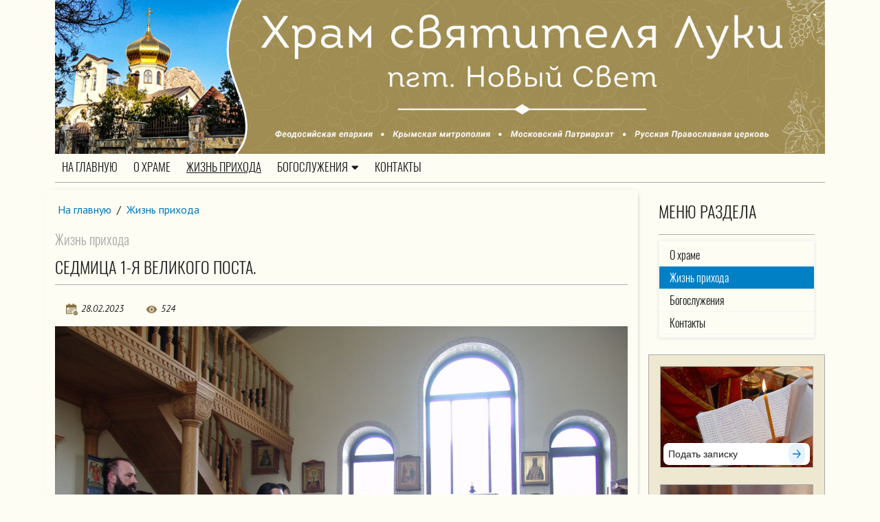

--- FILE ---
content_type: text/html; Charset=utf-8
request_url: http://xn--80adamsvbiwhn0bye.xn--p1ai/news/?id=187
body_size: 20333
content:
<!DOCTYPE html>
<html lang="ru">
<head>
<meta http-equiv="Content-Type" content="text/html; charset=utf-8">
<meta name="viewport" content="width=device-width, initial-scale=1, shrink-to-fit=no">

<title>Седмица 1-я Великого поста. | Жизнь прихода | Храм свт Луки пгт Новый Свет, Крым</title> 


<meta name="description" content="Великий канон Андрея Критского.. ">
<meta name="keywords" content="">
<meta http-equiv="X-UA-Compatible" content="IE=edge">

<link rel="stylesheet" href="/styles/classy-nav.min.css">
<link rel="stylesheet" href="/styles/bootstrap.min.css">
<link rel="stylesheet" href="/styles/styles.css">
<link rel="stylesheet" href="/www/css/style.css">
<link rel="stylesheet" href="/styles/jquery.fancybox.min.css" />
<script src="https://pravtreba.ru/remote/jquery_pte.js"></script>
<link rel="stylesheet" type="text/css" href="/www/css/css/all.min.css">
<link rel="apple-touch-icon" sizes="57x57" href="/apple-icon-57x57.png">
<link rel="apple-touch-icon" sizes="60x60" href="/apple-icon-60x60.png">
<link rel="apple-touch-icon" sizes="72x72" href="/apple-icon-72x72.png">
<link rel="apple-touch-icon" sizes="76x76" href="/apple-icon-76x76.png">
<link rel="apple-touch-icon" sizes="114x114" href="/apple-icon-114x114.png">
<link rel="apple-touch-icon" sizes="120x120" href="/apple-icon-120x120.png">
<link rel="apple-touch-icon" sizes="144x144" href="/apple-icon-144x144.png">
<link rel="apple-touch-icon" sizes="152x152" href="/apple-icon-152x152.png">
<link rel="apple-touch-icon" sizes="180x180" href="/apple-icon-180x180.png">
<link rel="icon" type="image/png" sizes="192x192"  href="/android-icon-192x192.png">
<link rel="icon" type="image/png" sizes="32x32" href="/favicon-32x32.png">
<link rel="icon" type="image/png" sizes="96x96" href="/favicon-96x96.png">
<link rel="icon" type="image/png" sizes="16x16" href="/favicon-16x16.png">
<link rel="manifest" href="/manifest.json">
<meta name="msapplication-TileColor" content="#ffffff">
<meta name="msapplication-TileImage" content="/ms-icon-144x144.png">
<meta name="theme-color" content="#ffffff">
</head><body>
<header class="header-area">
	<div class="container">
		<div class="logotop2" onclick="location.href='/'">	
			<div class="topImgDiv">
				<img src="/www/pics/logo.jpg" style="height:auto;border:none;" class="d-none d-md-block w-100" />
			</div>
		</div>
	</div>
		
	<div class="top-header-area">
	

	<div id="stickyMenu-sticky-wrapper" class="sticky-wrapper" >
		<div class="newspaper-main-menu" id="stickyMenu" style="">
			<div class="classy-nav-container breakpoint-off light left">
				<div class="container">
					<nav class="classy-navbar justify-content-between" id="newspaperNav" style="border-bottom: 1px solid #aaa;">
						<div class="classy-navbar-toggler">
							<span class="navbarToggler" style="margin-top:.5rem"><span></span><span></span><span></span></span>
							<span class="logoinnav" onclick="location.href='/';return false"><img src="/www/pics/logotext.jpg" style="height:auto;border:none;" class="d-md-none w-100" /></span>
						</div>

						<div class="classy-menu">

							<div class="classycloseIcon">
								<div class="cross-wrap">
									<span class="top"></span><span class="bottom"></span>
								</div>
							</div>

							<div class="classynav" style="position:relative">
								<ul>
								<li><a href="/">На главную</a></li>

	<li><a href="/history/">О храме</a></li>
	<li><a href="/news/"class="active">Жизнь прихода</a></li>
	<li class="cn-dropdown-item has-down">
		<a  href="/worships/">Богослужения<i class="fas fa-caret-down"></i></a>
		<ul class="dropdown">
			<li><a href="/worships/rasp/">Расписание богослужений</a></li>
			<li><a href="/worships/treba/">Подать записку</a></li>
			<li><a href="/worships/candel/">Поставить свечу</a></li>
			<li><a href="/worships/help/">Помочь храму</a></li>
			<li><a href="/worships/lavka/">Церковная лавка</a></li>
		</ul></li>
	<li><a href="/feedback/">Контакты</a></li>

		</ul>
	</div>
	</div>			
	</div>		
    </nav>
	</div>
	</div>
	</div>
	</div>

	</div>
</header>

	




<article>
				

		<div class="main-big-area">
			<div class="container">
				<div class="row">				
					<div class="col-12 col-md-9 col-lg-9 main_info">
						
		<div class="breadcrumbs">
			<a href="/">На главную</a>
 / <a href="/news/" class="path">Жизнь прихода</a>
		</div>

				<h3 class="rd">Жизнь прихода</h2>
				<h1 class="section_title">Седмица 1-я Великого поста.</h1>
			

	<div class="news_topic">
	
		<div class="news_footer" style="position:relative;bottom:initial;">
			
				<div class="makedt"><img src="/www/pics/calendar.png" alt=""><span>28.02.2023</span></div>
			
			<div class="ViewCounter"><img src="/www/pics/glaz.png" alt=""><span>524</span></div>
		</div>

	</div>

	<!--begin of news-->
	<div class="news">
		
			<div class="PosterImg">
				<img src="/www/news/2023/2/2823530240_b.jpg" alt="Седмица 1-я Великого поста.">
			</div>
		

	<!--div class="anons">
		
	</div-->
	<div class="body">
		<p>28 февраля, во второй день Великого поста, протоирей отец Сергий (Купельян), совершил Великое повечерие с чтением второй части покаянного канона святого преподобного Андрея Критского.</p>

<p>Покаянный великий канон &mdash; сочинение святителя&nbsp;<a href="https://azbyka.ru/otechnik/Andrej_Kritskij">Андрея Критского</a>, жившего в конце седьмого века от Р.Х. По своему содержанию канон &mdash; сокровенная беседа с собственной душой. По форме &mdash; античная ритмическая проза. Он изобилует примерами из Ветхого и Нового Заветов, имеющими целью показать не только губительные последствия греховного состояния, но и бесконечное милосердие Божие, хотя и к падшему, но Его любимому творению.</p>

	</div>
		
	</div>
	<!--end of news-->


	<div class="info_block shadow filesinside">
		<h2>Фотогалерея</h2>
		<div id="gallery" class="gallery photos">


					 
              <a data-fancybox="gallery" href="/www/news/2023/2/2823529169_b.jpg" data-caption="">
					<img src="/www/news/2023/2/2823529169_s.jpg" alt="">
              </a>

					 
              <a data-fancybox="gallery" href="/www/news/2023/2/2823531382_b.jpg" data-caption="">
					<img src="/www/news/2023/2/2823531382_s.jpg" alt="">
              </a>

					 
              <a data-fancybox="gallery" href="/www/news/2023/2/28235271475_b.jpg" data-caption="">
					<img src="/www/news/2023/2/28235271475_s.jpg" alt="">
              </a>

					 
              <a data-fancybox="gallery" href="/www/news/2023/2/2823532361_b.jpg" data-caption="">
					<img src="/www/news/2023/2/2823532361_s.jpg" alt="">
              </a>

					 
              <a data-fancybox="gallery" href="/www/news/2023/2/2823531177_b.jpg" data-caption="">
					<img src="/www/news/2023/2/2823531177_s.jpg" alt="">
              </a>

					 
              <a data-fancybox="gallery" href="/www/news/2023/2/2823530240_b.jpg" data-caption="">
					<img src="/www/news/2023/2/2823530240_s.jpg" alt="">
              </a>

          </div>
        </div>


		<div class="yavidz" style="width:100% !important;float:left;">
			<script src="https://yastatic.net/es5-shims/0.0.2/es5-shims.min.js"></script>
			<script src="https://yastatic.net/share2/share.js"></script>
			<div class="ya-share2" data-services="vkontakte,odnoklassniki,moimir,viber,whatsapp,skype,telegram"></div>
		</div>


	<div style="clear:both"></div>
	<br><br>
	
		<a class="more" href="/news/">Все новости раздела</a>
	
	<div style="clear:both"></div>
	<br><br>
	
	
	
	
						
					</div>
					<div class="col-12 col-md-3 col-lg-3 right_side">					
						
		<div class="col-12 mb-4">
			<h2 class="section_title">Меню раздела</h2>
                <ul class="dopmenu">
	
	<li><a href="/history/">О храме</a></li>
	
	<li class="active"><a href="/news/">Жизнь прихода</a></li>
	
	<li><a href="/worships/">Богослужения</a></li>
	
	<li><a href="/feedback/">Контакты</a></li>
	
				</ul>
			</div>
	
		<div class="col-12" style="padding-left:0px; padding-right:0px;">
			<div style="border:1px solid #aaa;background-color: #eee8d0;padding: 1rem;margin-bottom:1rem;">
<div id="mainblock"></div>
<script> pravtreba("bnr_122_fncRSR2AQwpy"); </script><br>
<script> pravtreba("bnr_123_fncRSR2AQwpy"); </script><br>
<script> pravtreba("bnr_124_fncRSR2AQwpy"); </script>
</div>

		</div>
	
		<div class="col-12" style="padding-left:0px; padding-right:0px;">
			<div style="border:1px solid #aaa;background-color: #eee8d0;padding: 1rem;margin-bottom:1rem;">
<a href="/history/lavka/">
<div><img alt="" src="/www/pics/book.jpg" style="width:100%" /></div>

<div style="font-weight:700;line-height: 1;padding: 0.5rem 0;text-align:center"><strong>Заказать книгу<br>«Парадиз. Рай. Новый Свет: от кельи до храма. История православия в Новом Свете»</strong></div>
</a>
</div>





		</div>
	
		<div class="col-12" style="padding-left:0px; padding-right:0px;">
			<h3 class="Insertions_Title">Мы в соцсетях</h3><table border="0" cellpadding="0" cellspacing="0" style="width:100%;margin-bottom: 1rem;">
	<tbody>
		<tr>
			<td style="text-align: center;width:25%;"><a href="https://vk.com/club217047845 " target="_blank" style="display:inline-block;padding:4px;"><img alt="Вконтакте" src="/www/pics/vk.png" style="height:auto; width:73px" /></a></td>
			<td style="text-align: center;width:25%;"><a href="https://ok.ru/group/70000001058728" target="_blank" style="display:inline-block;padding:4px;"><img alt="Одноклассники" src="/www/pics/ok.png" style="height:auto; width:74px" /></a></td>
			<td style="text-align: center;width:25%;"><a href="https://dzen.ru/id/636e501080b3a2694a6a8928" target="_blank" style="display:inline-block;padding:4px;"><img alt="Дзен" src="/www/pics/dzen.png" style="height:auto; width:74px" /></a></td>
			<td style="text-align: center;width:25%;"><a href="https://t.me/hramluki" target="_blank" style="display:inline-block;padding:4px;"><img alt="Телеграм" src="/www/pics/tg.png" style="height:auto; width:74px" /></a></td>
		</tr>
	</tbody>
</table>








		</div>
	
	<!-- BEGIN OF INSERTIONS block_id=/block_style=-1/Ins_type= -->
	<!---  custom = col-12  ------>
	<!---  custom_dop =  no_dt  no_section  no_site  no_counter no_info  ------>
	<!---  block_dop_class =   no_dt  no_section  no_site  no_counter no_info  ------>
	<!---  pos_dop_class =  col-12  ------>
	
	
			<!-- row 1 -->
			<div class="row2   no_dt  no_section  no_site  no_counter no_info">
	
	<div class="othernewses">
		<div class="col-12">
			<h2 class="section_title">Другие новости раздела</h2>
		</div>
	
<!---  block_dop_class =   no_dt  no_section  no_site  no_counter no_info  ------>
<!---  pos_dop_class =  col-12  ------><!-- START Ins_type=/ Ins_count=0/news_style=7 -->

				<!-- row 2 -->
				<div class="row">
		
	
				<div class="card p-1 p-md-1 border-0  col-12">
					<div class="card-body">
							<time class="site__time">20.01.2026</time>
							<div class="card-img-top ImgDiv">
								<video class="mpvideo" src="/www/news/2026/1/20129281058.mp4"  poster="/www/news/2026/1/20130161994.jpg" controls ></video><div class="top-right-icons icon-md bg-secondary bg-blur text-white rounded-circle" title="Имеется фотоальбом"><i class="far fa-images" style="font-size:larger;    padding-left: 0;"></i></div>
							</div>		
							<a href="/news/" class="SectionIndic"></a>
							<a href="/news/?id=637">
								<h3 class="card-title">Святое Богоявление. Крещение Господа Бога и Спаса нашего Иисуса Христа. Божественная Литургия в нашем храме.</h3>
							</a>
							<div class="Site_name"></div>
							<p class="card-text">ВЕЛИКОЕ ОСВЯЩЕНИЕ ВОДЫ</p>
						</div>
					</div>
		
				<div class="card p-1 p-md-1 border-0  col-12">
					<div class="card-body">
							<time class="site__time">18.01.2026</time>
							<div class="card-img-top ImgDiv">
								<a href="/news/?id=636" title="Крещенский сочельник в нашем Храме."><img src="/www/news/2026/1/18221157530.jpg" alt="Крещенский сочельник в нашем Храме." /></a><div class="top-right-icons icon-md bg-secondary bg-blur text-white rounded-circle" title="Имеется фотоальбом"><i class="far fa-images" style="font-size:larger;    padding-left: 0;"></i></div>
							</div>		
							<a href="/news/" class="SectionIndic"></a>
							<a href="/news/?id=636">
								<h3 class="card-title">Крещенский сочельник в нашем Храме.</h3>
							</a>
							<div class="Site_name"></div>
							<p class="card-text">С Праздником, православные!</p>
						</div>
					</div>
		
								</div>
								<!-- .row -->
				<div class="clear"></div>
		
		
								</div>
		
	<!-- END OF INSERTIONS block_id=/block_style=-1 -->
	
	</div>

	<!-- BEGIN OF INSERTIONS block_id=/block_style=-1/Ins_type=12 -->
	<!---  custom = col-12  ------>
	<!---  custom_dop = no_section  no_site no_info  ------>
	<!---  block_dop_class =  no_section  no_site no_info  ------>
	<!---  pos_dop_class =  col-12  ------>
	
	
			<!-- row 1 -->
			<div class="row2  no_section  no_site no_info">
	
<!---  block_dop_class =  no_section  no_site no_info  ------>
<!---  pos_dop_class =  col-12  ------><!-- START Ins_type=12/ Ins_count=2/news_style=7 -->

				<!-- row 2 -->
				<div class="row">
		
	
	<div class="col-12">
		<h2 class="section_title">Популярные новости</h2>
	</div>

				<div class="card p-1 p-md-1 border-0  col-12">
					<div class="card-body">
							<time class="site__time">04.12.2025</time>
							<div class="card-img-top ImgDiv">
								<a href="/news/?id=623" title="Введение (Вход) во Храм Пресвятой Владычицы нашей Богородицы и Приснодевы Марии. Божественная Литургия в нашем храме."><img src="/www/news/2025/12/41613191650.jpg" alt="Введение (Вход) во Храм Пресвятой Владычицы нашей Богородицы и Приснодевы Марии. Божественная Литургия в нашем храме." /></a><div class="top-right-icons icon-md bg-secondary bg-blur text-white rounded-circle" title="Имеется фотоальбом"><i class="far fa-images" style="font-size:larger;    padding-left: 0;"></i></div>
							</div>		
							<a href="/news/" class="SectionIndic">Жизнь прихода</a>
							<a href="/news/?id=623">
								<h3 class="card-title">Введение (Вход) во Храм Пресвятой Владычицы нашей Богородицы и Приснодевы Марии. Божественная Литургия в нашем храме.</h3>
							</a>
							<div class="Site_name"></div>
							<p class="card-text">С Праздником, православные!

</p>
						</div>
					</div>
		
				<div class="card p-1 p-md-1 border-0  col-12">
					<div class="card-body">
							<time class="site__time">01.12.2025</time>
							<div class="card-img-top ImgDiv">
								<a href="/news/?id=621" title="Слава Богу за все."><img src="/www/news/2025/11/302333141135.jpg" alt="Слава Богу за все." /></a><div class="top-right-icons icon-md bg-secondary bg-blur text-white rounded-circle" title="Имеется фотоальбом"><i class="far fa-images" style="font-size:larger;    padding-left: 0;"></i></div>
							</div>		
							<a href="/news/" class="SectionIndic">Жизнь прихода</a>
							<a href="/news/?id=621">
								<h3 class="card-title">Слава Богу за все.</h3>
							</a>
							<div class="Site_name"></div>
							<p class="card-text">Первый день зимы. Набережная.
Новый Свет. Парадиз. Рай.
</p>
						</div>
					</div>
		
								</div>
								<!-- .row -->
				<div class="clear"></div>
		
		
								</div>
		
	<!-- END OF INSERTIONS block_id=1000/block_style=-1 -->
	
					</div>
				</div>
			</div>
		</div>

		

	</article>
<footer class="footer-area">
  
	<!-- BEGIN OF INSERTIONS block_id=1000/block_style=0/Ins_type=1022 -->
	<!---  custom =   ------>
	<!---  custom_dop =   ------>
	<!---  block_dop_class =   ------>
	<!---  pos_dop_class =   ------>
	
	
			<!-- row 1 -->
			<div class="row2 ">
	
								</div>
		
	<!-- END OF INSERTIONS block_id=1000/block_style=0 -->
	
	<div class="bottom-footer-area">
		<div class="container h-100">
			<div class="row h-100 align-items-center">
				<div class="col-12">

                <div class="main-news__share">
					<div class="col-12 col-md-9 col-lg-9 float-left">
						<p>
	Сайт создан в рамках православного проекта «Епархия»
<p>
Перепечатка материалов приветствуется при условии указания сайта <b>новыйсветхрам.рф</b> в качестве источника
</p>


					</div>
				
					<div class="col-12 col-md-3 col-lg-3 float-left">
						<!-- Yandex.Metrika informer -->
<a href="https://metrika.yandex.ru/stat/?id=91436114&amp;from=informer"
target="_blank" rel="nofollow"><img src="https://informer.yandex.ru/informer/91436114/3_0_FFFFFFFF_EFEFEFFF_0_pageviews"
style="width:88px; height:31px; border:0;" alt="Яндекс.Метрика" title="Яндекс.Метрика: данные за сегодня (просмотры, визиты и уникальные посетители)" class="ym-advanced-informer" data-cid="91436114" data-lang="ru" /></a>
<!-- /Yandex.Metrika informer -->

<!-- Yandex.Metrika counter -->
<script type="text/javascript" >
   (function(m,e,t,r,i,k,a){m[i]=m[i]||function(){(m[i].a=m[i].a||[]).push(arguments)};
   m[i].l=1*new Date();
   for (var j = 0; j < document.scripts.length; j++) {if (document.scripts[j].src === r) { return; }}
   k=e.createElement(t),a=e.getElementsByTagName(t)[0],k.async=1,k.src=r,a.parentNode.insertBefore(k,a)})
   (window, document, "script", "https://mc.yandex.ru/metrika/tag.js", "ym");

   ym(91436114, "init", {
        clickmap:true,
        trackLinks:true,
        accurateTrackBounce:true
   });
</script>
<noscript><div><img src="https://mc.yandex.ru/watch/91436114" style="position:absolute; left:-9999px;" alt="" /></div></noscript>
<!-- /Yandex.Metrika counter -->
					</div>
                </div>
				</div>
			</div>
		</div>
	</div>
</footer>


<script src="/jscripts/jquery.fancybox.min.js"></script>
<script src="/jscripts/plugins.js"></script>
<script src="/jscripts/active.js"></script>

<script src="/jscripts/imagesloaded.pkgd.min.js"></script>
<script type="module" src="/jscripts/main.js"></script>

<div></div></body></html><!--Страница сформирована за 0,09 секунды. (15:30:06,19 - 15:30:06,28)-->

--- FILE ---
content_type: text/html
request_url: https://pravtreba.ru/remote/bnr.asp?hash=bnr_122_fncRSR2AQwpy
body_size: 557
content:
<script>
    style = document.createElement('link');
    style.rel   = 'stylesheet';
    style.type  = 'text/css';
    style.href  = 'https://pravtreba.ru/remote/bnrs.css';
    document.head.appendChild(style);
//	document.getElementById('mainblock').style.margin='0';
</script>

<div class="pte">
    <a href="https://xn--80adamsvbiwhn0bye.xn--p1ai/worships/treba/">
	<div class="ImgBlock frm_2">
		<img src="https://pravtreba.ru/www/bnrs/hr/28.jpg" class="floating pte_img">
		<div class="pte_bottom">
			<div class="pte_txt">
				<p class="pte_p">
					Подать записку
				</p>
			</div>
			<img src="https://pravtreba.ru/www/pics/arrow_bnr.png" class="pte_arrow">
		</div>
	</div>
    </a>
</div>
	


--- FILE ---
content_type: text/html
request_url: https://pravtreba.ru/remote/bnr.asp?hash=bnr_123_fncRSR2AQwpy
body_size: 555
content:
<script>
    style = document.createElement('link');
    style.rel   = 'stylesheet';
    style.type  = 'text/css';
    style.href  = 'https://pravtreba.ru/remote/bnrs.css';
    document.head.appendChild(style);
//	document.getElementById('mainblock').style.margin='0';
</script>

<div class="pte">
    <a href="https://xn--80adamsvbiwhn0bye.xn--p1ai/worships/candel/">
	<div class="ImgBlock frm_2">
		<img src="https://pravtreba.ru/www/bnrs/hr/6_917222343.jpg" class="floating pte_img">
		<div class="pte_bottom">
			<div class="pte_txt">
				<p class="pte_p">
					Поставить свечу
				</p>
			</div>
			<img src="https://pravtreba.ru/www/pics/arrow_bnr.png" class="pte_arrow">
		</div>
	</div>
    </a>
</div>
	


--- FILE ---
content_type: text/html
request_url: https://pravtreba.ru/remote/bnr.asp?hash=bnr_124_fncRSR2AQwpy
body_size: 552
content:
<script>
    style = document.createElement('link');
    style.rel   = 'stylesheet';
    style.type  = 'text/css';
    style.href  = 'https://pravtreba.ru/remote/bnrs.css';
    document.head.appendChild(style);
//	document.getElementById('mainblock').style.margin='0';
</script>

<div class="pte">
    <a href="https://xn--80adamsvbiwhn0bye.xn--p1ai/worships/help/">
	<div class="ImgBlock frm_2">
		<img src="https://pravtreba.ru/www/bnrs/hr/219_1112105633_h.jpg" class="floating pte_img">
		<div class="pte_bottom">
			<div class="pte_txt">
				<p class="pte_p">
					Помочь храму
				</p>
			</div>
			<img src="https://pravtreba.ru/www/pics/arrow_bnr.png" class="pte_arrow">
		</div>
	</div>
    </a>
</div>
	


--- FILE ---
content_type: text/css
request_url: http://xn--80adamsvbiwhn0bye.xn--p1ai/www/css/style.css
body_size: 1740
content:
/*#7D4927 -> #0079bc*/
body{
	color: #202020;
}
.ImgDiv::before{
	padding-top: 56%;
}
.top-right-icons {
    top: 3%;
    position: absolute;
    right: 2%;
}
.icon-md {
    width: 2.8rem;
    height: 2.8rem;
    line-height: 2.8rem;
    text-align: center;
    font-size: 1rem;
	border: 1px solid #fff;
}
.card-title, .card-title a, a, a:hover, a:focus {
    color: #0079bc;
}
h2.section_title {
    padding-bottom: 17px;
    border-bottom: 1px solid #aeaeae;
    font-size: 24px;
    line-height: 32px;
    font-weight: 400;
    font-family: "Oswald Light", sans-serif;
    text-transform: uppercase;
	color: #202020;
}
p {
    color: #202020;
}
.site__time {
    margin: 0 0 15px 8px;
    display: block;
    font-size: 14px;
    line-height: 20px;
    font-style: italic;
    font-family: 'PT Sans', sans-serif;
}
.multimedia__item {
    margin-bottom: unset;
}

.classy-navbar {
    padding-bottom: 20px;
    font-family: "Oswald Light", sans-serif;
    text-transform: uppercase;
    font-size: 14px;
    line-height: 14px;
    color: #161616;
}
.header-area .newspaper-main-menu .classy-navbar .classynav > ul > li > a {
    padding: 22px 10px 23px;
}
.more {
    font-weight: 400;
}
.logoinnav{
    width: Calc(100% - 40px);
    display: block;
    float: left;
    padding: 1% 3%;
}
.classy-navbar-toggler .navbarToggler {
float: left;
    display: block;
}
.card {
    margin-bottom: unset !important;
}
.header-area .newspaper-main-menu .classy-navbar .classynav>ul>li>a {
    padding: 2px 10px 5px;
}
img.col-sm-5{
	float:left;
	margin: 0 1rem 1rem 0;
	padding:0;
}

@media (max-width: 767px){
	img.col-sm-5{
		margin: 0 0 1rem 0;
	}
}


--- FILE ---
content_type: application/javascript
request_url: http://xn--80adamsvbiwhn0bye.xn--p1ai/jscripts/main.js
body_size: 172
content:

import CubeGallery from "/jscripts/index.js";
$('.gallery').imagesLoaded().done( function( instance ) {
	new CubeGallery('gallery', {
		minHeight: 100,
		margin: 2
	})
})
